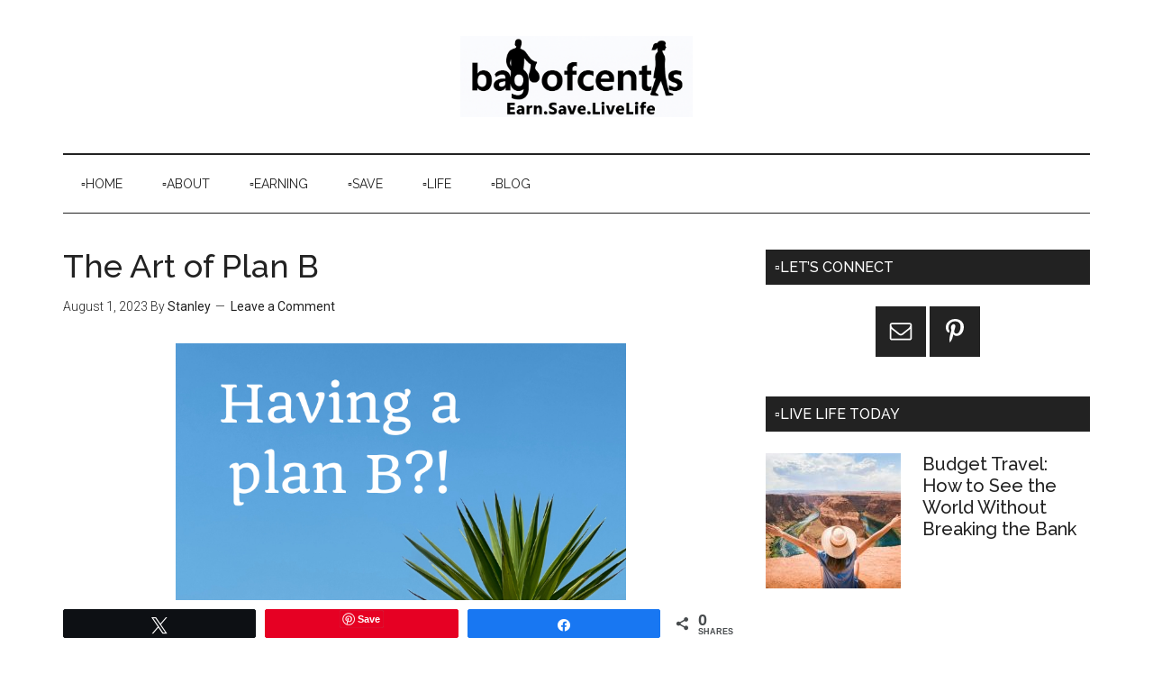

--- FILE ---
content_type: text/html; charset=UTF-8
request_url: https://bagofcents.com/the-art-of-plan-b/
body_size: 18088
content:
<!DOCTYPE html>
<html lang="en-US">
<head >
<meta charset="UTF-8" />
<meta name="viewport" content="width=device-width, initial-scale=1" />
<meta name='robots' content='index, follow, max-image-preview:large, max-snippet:-1, max-video-preview:-1' />
	<style>img:is([sizes="auto" i], [sizes^="auto," i]) { contain-intrinsic-size: 3000px 1500px }</style>
	
            <script data-no-defer="1" data-ezscrex="false" data-cfasync="false" data-pagespeed-no-defer data-cookieconsent="ignore">
                var ctPublicFunctions = {"_ajax_nonce":"2550082b57","_rest_nonce":"e2d0f54500","_ajax_url":"\/wp-admin\/admin-ajax.php","_rest_url":"https:\/\/bagofcents.com\/wp-json\/","data__cookies_type":"none","data__ajax_type":"rest","data__bot_detector_enabled":"1","data__frontend_data_log_enabled":1,"cookiePrefix":"","wprocket_detected":false,"host_url":"bagofcents.com","text__ee_click_to_select":"Click to select the whole data","text__ee_original_email":"The complete one is","text__ee_got_it":"Got it","text__ee_blocked":"Blocked","text__ee_cannot_connect":"Cannot connect","text__ee_cannot_decode":"Can not decode email. Unknown reason","text__ee_email_decoder":"CleanTalk email decoder","text__ee_wait_for_decoding":"The magic is on the way!","text__ee_decoding_process":"Please wait a few seconds while we decode the contact data."}
            </script>
        
            <script data-no-defer="1" data-ezscrex="false" data-cfasync="false" data-pagespeed-no-defer data-cookieconsent="ignore">
                var ctPublic = {"_ajax_nonce":"2550082b57","settings__forms__check_internal":"0","settings__forms__check_external":"0","settings__forms__force_protection":"0","settings__forms__search_test":"1","settings__forms__wc_add_to_cart":"0","settings__data__bot_detector_enabled":"1","settings__sfw__anti_crawler":0,"blog_home":"https:\/\/bagofcents.com\/","pixel__setting":"3","pixel__enabled":true,"pixel__url":null,"data__email_check_before_post":"1","data__email_check_exist_post":"1","data__cookies_type":"none","data__key_is_ok":true,"data__visible_fields_required":true,"wl_brandname":"Anti-Spam by CleanTalk","wl_brandname_short":"CleanTalk","ct_checkjs_key":"d80f654eaee176478e25a062c7eedb338cbe56f33dd29a2fb6a924ba7ff2c116","emailEncoderPassKey":"bb658501fc61b9b366986fb357630c6f","bot_detector_forms_excluded":"W10=","advancedCacheExists":false,"varnishCacheExists":false,"wc_ajax_add_to_cart":false}
            </script>
        
<!-- Social Warfare v4.5.6 https://warfareplugins.com - BEGINNING OF OUTPUT -->
<style>
	@font-face {
		font-family: "sw-icon-font";
		src:url("https://bagofcents.com/wp-content/plugins/social-warfare/assets/fonts/sw-icon-font.eot?ver=4.5.6");
		src:url("https://bagofcents.com/wp-content/plugins/social-warfare/assets/fonts/sw-icon-font.eot?ver=4.5.6#iefix") format("embedded-opentype"),
		url("https://bagofcents.com/wp-content/plugins/social-warfare/assets/fonts/sw-icon-font.woff?ver=4.5.6") format("woff"),
		url("https://bagofcents.com/wp-content/plugins/social-warfare/assets/fonts/sw-icon-font.ttf?ver=4.5.6") format("truetype"),
		url("https://bagofcents.com/wp-content/plugins/social-warfare/assets/fonts/sw-icon-font.svg?ver=4.5.6#1445203416") format("svg");
		font-weight: normal;
		font-style: normal;
		font-display:block;
	}
</style>
<!-- Social Warfare v4.5.6 https://warfareplugins.com - END OF OUTPUT -->


	<!-- This site is optimized with the Yoast SEO plugin v26.5 - https://yoast.com/wordpress/plugins/seo/ -->
	<title>The Art of Plan B | Bagofcent$</title>
	<link rel="canonical" href="https://bagofcents.com/the-art-of-plan-b/" />
	<meta property="og:locale" content="en_US" />
	<meta property="og:type" content="article" />
	<meta property="og:title" content="The Art of Plan B | Bagofcent$" />
	<meta property="og:description" content="&nbsp; Life can be unpredictable; taking unexpected turns, spins around and even somersaulting into cartwheels when we least expect it. But don&#8217;t fret! There&#8217;s an unlikely yet powerful hero in the form of Contingency Plan to help steer us through these trials and tribulations. Why Contingency Plans?   Imagine this: on an idyllic Sunday drive, [&hellip;]" />
	<meta property="og:url" content="https://bagofcents.com/the-art-of-plan-b/" />
	<meta property="og:site_name" content="Bagofcent$" />
	<meta property="article:published_time" content="2023-08-01T16:07:08+00:00" />
	<meta property="article:modified_time" content="2023-08-01T16:07:46+00:00" />
	<meta property="og:image" content="https://bagofcents.com/wp-content/uploads/2023/08/inner-scaled.jpg" />
	<meta property="og:image:width" content="2560" />
	<meta property="og:image:height" content="1707" />
	<meta property="og:image:type" content="image/jpeg" />
	<meta name="author" content="Stanley" />
	<meta name="twitter:card" content="summary_large_image" />
	<meta name="twitter:label1" content="Written by" />
	<meta name="twitter:data1" content="Stanley" />
	<meta name="twitter:label2" content="Est. reading time" />
	<meta name="twitter:data2" content="5 minutes" />
	<script type="application/ld+json" class="yoast-schema-graph">{"@context":"https://schema.org","@graph":[{"@type":"Article","@id":"https://bagofcents.com/the-art-of-plan-b/#article","isPartOf":{"@id":"https://bagofcents.com/the-art-of-plan-b/"},"author":{"name":"Stanley","@id":"https://bagofcents.com/#/schema/person/1de814f625038ded32c1a72f81b575e4"},"headline":"The Art of Plan B","datePublished":"2023-08-01T16:07:08+00:00","dateModified":"2023-08-01T16:07:46+00:00","mainEntityOfPage":{"@id":"https://bagofcents.com/the-art-of-plan-b/"},"wordCount":582,"commentCount":0,"publisher":{"@id":"https://bagofcents.com/#organization"},"image":{"@id":"https://bagofcents.com/the-art-of-plan-b/#primaryimage"},"thumbnailUrl":"https://bagofcents.com/wp-content/uploads/2023/08/inner-scaled.jpg","articleSection":["Time to Save"],"inLanguage":"en-US","potentialAction":[{"@type":"CommentAction","name":"Comment","target":["https://bagofcents.com/the-art-of-plan-b/#respond"]}]},{"@type":"WebPage","@id":"https://bagofcents.com/the-art-of-plan-b/","url":"https://bagofcents.com/the-art-of-plan-b/","name":"The Art of Plan B | Bagofcent$","isPartOf":{"@id":"https://bagofcents.com/#website"},"primaryImageOfPage":{"@id":"https://bagofcents.com/the-art-of-plan-b/#primaryimage"},"image":{"@id":"https://bagofcents.com/the-art-of-plan-b/#primaryimage"},"thumbnailUrl":"https://bagofcents.com/wp-content/uploads/2023/08/inner-scaled.jpg","datePublished":"2023-08-01T16:07:08+00:00","dateModified":"2023-08-01T16:07:46+00:00","breadcrumb":{"@id":"https://bagofcents.com/the-art-of-plan-b/#breadcrumb"},"inLanguage":"en-US","potentialAction":[{"@type":"ReadAction","target":["https://bagofcents.com/the-art-of-plan-b/"]}]},{"@type":"ImageObject","inLanguage":"en-US","@id":"https://bagofcents.com/the-art-of-plan-b/#primaryimage","url":"https://bagofcents.com/wp-content/uploads/2023/08/inner-scaled.jpg","contentUrl":"https://bagofcents.com/wp-content/uploads/2023/08/inner-scaled.jpg","width":2560,"height":1707},{"@type":"BreadcrumbList","@id":"https://bagofcents.com/the-art-of-plan-b/#breadcrumb","itemListElement":[{"@type":"ListItem","position":1,"name":"Home","item":"https://bagofcents.com/"},{"@type":"ListItem","position":2,"name":"The Art of Plan B"}]},{"@type":"WebSite","@id":"https://bagofcents.com/#website","url":"https://bagofcents.com/","name":"Bagofcent$","description":"Earn, Save, Live Life.","publisher":{"@id":"https://bagofcents.com/#organization"},"potentialAction":[{"@type":"SearchAction","target":{"@type":"EntryPoint","urlTemplate":"https://bagofcents.com/?s={search_term_string}"},"query-input":{"@type":"PropertyValueSpecification","valueRequired":true,"valueName":"search_term_string"}}],"inLanguage":"en-US"},{"@type":"Organization","@id":"https://bagofcents.com/#organization","name":"Bagofcents","url":"https://bagofcents.com/","logo":{"@type":"ImageObject","inLanguage":"en-US","@id":"https://bagofcents.com/#/schema/logo/image/","url":"https://bagofcents.com/wp-content/uploads/2018/09/weblogobagofcents.png","contentUrl":"https://bagofcents.com/wp-content/uploads/2018/09/weblogobagofcents.png","width":500,"height":500,"caption":"Bagofcents"},"image":{"@id":"https://bagofcents.com/#/schema/logo/image/"},"sameAs":["http://instagram.com/bagofcents","http://pinterest.ca/bagofcents"]},{"@type":"Person","@id":"https://bagofcents.com/#/schema/person/1de814f625038ded32c1a72f81b575e4","name":"Stanley","image":{"@type":"ImageObject","inLanguage":"en-US","@id":"https://bagofcents.com/#/schema/person/image/","url":"https://secure.gravatar.com/avatar/6bf9bd2d36baac077f56b8a3ad2fd75d147040531bbf7bedbd79ad5f42782239?s=96&d=mm&r=g","contentUrl":"https://secure.gravatar.com/avatar/6bf9bd2d36baac077f56b8a3ad2fd75d147040531bbf7bedbd79ad5f42782239?s=96&d=mm&r=g","caption":"Stanley"},"url":"https://bagofcents.com/author/stanley/"}]}</script>
	<!-- / Yoast SEO plugin. -->


<link rel='dns-prefetch' href='//fd.cleantalk.org' />
<link rel='dns-prefetch' href='//fonts.googleapis.com' />
<link rel="alternate" type="application/rss+xml" title="Bagofcent$ &raquo; Feed" href="https://bagofcents.com/feed/" />
<link rel="alternate" type="application/rss+xml" title="Bagofcent$ &raquo; Comments Feed" href="https://bagofcents.com/comments/feed/" />
<link rel="alternate" type="application/rss+xml" title="Bagofcent$ &raquo; The Art of Plan B Comments Feed" href="https://bagofcents.com/the-art-of-plan-b/feed/" />
		<!-- This site uses the Google Analytics by MonsterInsights plugin v9.10.1 - Using Analytics tracking - https://www.monsterinsights.com/ -->
							<script src="//www.googletagmanager.com/gtag/js?id=G-1ZCN8MLYJ0"  data-cfasync="false" data-wpfc-render="false" type="text/javascript" async></script>
			<script data-cfasync="false" data-wpfc-render="false" type="text/javascript">
				var mi_version = '9.10.1';
				var mi_track_user = true;
				var mi_no_track_reason = '';
								var MonsterInsightsDefaultLocations = {"page_location":"https:\/\/bagofcents.com\/the-art-of-plan-b\/?utm_campaign=the-art-of-plan-b&utm_medium=rss&utm_source=rss"};
								if ( typeof MonsterInsightsPrivacyGuardFilter === 'function' ) {
					var MonsterInsightsLocations = (typeof MonsterInsightsExcludeQuery === 'object') ? MonsterInsightsPrivacyGuardFilter( MonsterInsightsExcludeQuery ) : MonsterInsightsPrivacyGuardFilter( MonsterInsightsDefaultLocations );
				} else {
					var MonsterInsightsLocations = (typeof MonsterInsightsExcludeQuery === 'object') ? MonsterInsightsExcludeQuery : MonsterInsightsDefaultLocations;
				}

								var disableStrs = [
										'ga-disable-G-1ZCN8MLYJ0',
									];

				/* Function to detect opted out users */
				function __gtagTrackerIsOptedOut() {
					for (var index = 0; index < disableStrs.length; index++) {
						if (document.cookie.indexOf(disableStrs[index] + '=true') > -1) {
							return true;
						}
					}

					return false;
				}

				/* Disable tracking if the opt-out cookie exists. */
				if (__gtagTrackerIsOptedOut()) {
					for (var index = 0; index < disableStrs.length; index++) {
						window[disableStrs[index]] = true;
					}
				}

				/* Opt-out function */
				function __gtagTrackerOptout() {
					for (var index = 0; index < disableStrs.length; index++) {
						document.cookie = disableStrs[index] + '=true; expires=Thu, 31 Dec 2099 23:59:59 UTC; path=/';
						window[disableStrs[index]] = true;
					}
				}

				if ('undefined' === typeof gaOptout) {
					function gaOptout() {
						__gtagTrackerOptout();
					}
				}
								window.dataLayer = window.dataLayer || [];

				window.MonsterInsightsDualTracker = {
					helpers: {},
					trackers: {},
				};
				if (mi_track_user) {
					function __gtagDataLayer() {
						dataLayer.push(arguments);
					}

					function __gtagTracker(type, name, parameters) {
						if (!parameters) {
							parameters = {};
						}

						if (parameters.send_to) {
							__gtagDataLayer.apply(null, arguments);
							return;
						}

						if (type === 'event') {
														parameters.send_to = monsterinsights_frontend.v4_id;
							var hookName = name;
							if (typeof parameters['event_category'] !== 'undefined') {
								hookName = parameters['event_category'] + ':' + name;
							}

							if (typeof MonsterInsightsDualTracker.trackers[hookName] !== 'undefined') {
								MonsterInsightsDualTracker.trackers[hookName](parameters);
							} else {
								__gtagDataLayer('event', name, parameters);
							}
							
						} else {
							__gtagDataLayer.apply(null, arguments);
						}
					}

					__gtagTracker('js', new Date());
					__gtagTracker('set', {
						'developer_id.dZGIzZG': true,
											});
					if ( MonsterInsightsLocations.page_location ) {
						__gtagTracker('set', MonsterInsightsLocations);
					}
										__gtagTracker('config', 'G-1ZCN8MLYJ0', {"forceSSL":"true","link_attribution":"true"} );
										window.gtag = __gtagTracker;										(function () {
						/* https://developers.google.com/analytics/devguides/collection/analyticsjs/ */
						/* ga and __gaTracker compatibility shim. */
						var noopfn = function () {
							return null;
						};
						var newtracker = function () {
							return new Tracker();
						};
						var Tracker = function () {
							return null;
						};
						var p = Tracker.prototype;
						p.get = noopfn;
						p.set = noopfn;
						p.send = function () {
							var args = Array.prototype.slice.call(arguments);
							args.unshift('send');
							__gaTracker.apply(null, args);
						};
						var __gaTracker = function () {
							var len = arguments.length;
							if (len === 0) {
								return;
							}
							var f = arguments[len - 1];
							if (typeof f !== 'object' || f === null || typeof f.hitCallback !== 'function') {
								if ('send' === arguments[0]) {
									var hitConverted, hitObject = false, action;
									if ('event' === arguments[1]) {
										if ('undefined' !== typeof arguments[3]) {
											hitObject = {
												'eventAction': arguments[3],
												'eventCategory': arguments[2],
												'eventLabel': arguments[4],
												'value': arguments[5] ? arguments[5] : 1,
											}
										}
									}
									if ('pageview' === arguments[1]) {
										if ('undefined' !== typeof arguments[2]) {
											hitObject = {
												'eventAction': 'page_view',
												'page_path': arguments[2],
											}
										}
									}
									if (typeof arguments[2] === 'object') {
										hitObject = arguments[2];
									}
									if (typeof arguments[5] === 'object') {
										Object.assign(hitObject, arguments[5]);
									}
									if ('undefined' !== typeof arguments[1].hitType) {
										hitObject = arguments[1];
										if ('pageview' === hitObject.hitType) {
											hitObject.eventAction = 'page_view';
										}
									}
									if (hitObject) {
										action = 'timing' === arguments[1].hitType ? 'timing_complete' : hitObject.eventAction;
										hitConverted = mapArgs(hitObject);
										__gtagTracker('event', action, hitConverted);
									}
								}
								return;
							}

							function mapArgs(args) {
								var arg, hit = {};
								var gaMap = {
									'eventCategory': 'event_category',
									'eventAction': 'event_action',
									'eventLabel': 'event_label',
									'eventValue': 'event_value',
									'nonInteraction': 'non_interaction',
									'timingCategory': 'event_category',
									'timingVar': 'name',
									'timingValue': 'value',
									'timingLabel': 'event_label',
									'page': 'page_path',
									'location': 'page_location',
									'title': 'page_title',
									'referrer' : 'page_referrer',
								};
								for (arg in args) {
																		if (!(!args.hasOwnProperty(arg) || !gaMap.hasOwnProperty(arg))) {
										hit[gaMap[arg]] = args[arg];
									} else {
										hit[arg] = args[arg];
									}
								}
								return hit;
							}

							try {
								f.hitCallback();
							} catch (ex) {
							}
						};
						__gaTracker.create = newtracker;
						__gaTracker.getByName = newtracker;
						__gaTracker.getAll = function () {
							return [];
						};
						__gaTracker.remove = noopfn;
						__gaTracker.loaded = true;
						window['__gaTracker'] = __gaTracker;
					})();
									} else {
										console.log("");
					(function () {
						function __gtagTracker() {
							return null;
						}

						window['__gtagTracker'] = __gtagTracker;
						window['gtag'] = __gtagTracker;
					})();
									}
			</script>
							<!-- / Google Analytics by MonsterInsights -->
		<script type="text/javascript">
/* <![CDATA[ */
window._wpemojiSettings = {"baseUrl":"https:\/\/s.w.org\/images\/core\/emoji\/16.0.1\/72x72\/","ext":".png","svgUrl":"https:\/\/s.w.org\/images\/core\/emoji\/16.0.1\/svg\/","svgExt":".svg","source":{"concatemoji":"https:\/\/bagofcents.com\/wp-includes\/js\/wp-emoji-release.min.js?ver=6.8.3"}};
/*! This file is auto-generated */
!function(s,n){var o,i,e;function c(e){try{var t={supportTests:e,timestamp:(new Date).valueOf()};sessionStorage.setItem(o,JSON.stringify(t))}catch(e){}}function p(e,t,n){e.clearRect(0,0,e.canvas.width,e.canvas.height),e.fillText(t,0,0);var t=new Uint32Array(e.getImageData(0,0,e.canvas.width,e.canvas.height).data),a=(e.clearRect(0,0,e.canvas.width,e.canvas.height),e.fillText(n,0,0),new Uint32Array(e.getImageData(0,0,e.canvas.width,e.canvas.height).data));return t.every(function(e,t){return e===a[t]})}function u(e,t){e.clearRect(0,0,e.canvas.width,e.canvas.height),e.fillText(t,0,0);for(var n=e.getImageData(16,16,1,1),a=0;a<n.data.length;a++)if(0!==n.data[a])return!1;return!0}function f(e,t,n,a){switch(t){case"flag":return n(e,"\ud83c\udff3\ufe0f\u200d\u26a7\ufe0f","\ud83c\udff3\ufe0f\u200b\u26a7\ufe0f")?!1:!n(e,"\ud83c\udde8\ud83c\uddf6","\ud83c\udde8\u200b\ud83c\uddf6")&&!n(e,"\ud83c\udff4\udb40\udc67\udb40\udc62\udb40\udc65\udb40\udc6e\udb40\udc67\udb40\udc7f","\ud83c\udff4\u200b\udb40\udc67\u200b\udb40\udc62\u200b\udb40\udc65\u200b\udb40\udc6e\u200b\udb40\udc67\u200b\udb40\udc7f");case"emoji":return!a(e,"\ud83e\udedf")}return!1}function g(e,t,n,a){var r="undefined"!=typeof WorkerGlobalScope&&self instanceof WorkerGlobalScope?new OffscreenCanvas(300,150):s.createElement("canvas"),o=r.getContext("2d",{willReadFrequently:!0}),i=(o.textBaseline="top",o.font="600 32px Arial",{});return e.forEach(function(e){i[e]=t(o,e,n,a)}),i}function t(e){var t=s.createElement("script");t.src=e,t.defer=!0,s.head.appendChild(t)}"undefined"!=typeof Promise&&(o="wpEmojiSettingsSupports",i=["flag","emoji"],n.supports={everything:!0,everythingExceptFlag:!0},e=new Promise(function(e){s.addEventListener("DOMContentLoaded",e,{once:!0})}),new Promise(function(t){var n=function(){try{var e=JSON.parse(sessionStorage.getItem(o));if("object"==typeof e&&"number"==typeof e.timestamp&&(new Date).valueOf()<e.timestamp+604800&&"object"==typeof e.supportTests)return e.supportTests}catch(e){}return null}();if(!n){if("undefined"!=typeof Worker&&"undefined"!=typeof OffscreenCanvas&&"undefined"!=typeof URL&&URL.createObjectURL&&"undefined"!=typeof Blob)try{var e="postMessage("+g.toString()+"("+[JSON.stringify(i),f.toString(),p.toString(),u.toString()].join(",")+"));",a=new Blob([e],{type:"text/javascript"}),r=new Worker(URL.createObjectURL(a),{name:"wpTestEmojiSupports"});return void(r.onmessage=function(e){c(n=e.data),r.terminate(),t(n)})}catch(e){}c(n=g(i,f,p,u))}t(n)}).then(function(e){for(var t in e)n.supports[t]=e[t],n.supports.everything=n.supports.everything&&n.supports[t],"flag"!==t&&(n.supports.everythingExceptFlag=n.supports.everythingExceptFlag&&n.supports[t]);n.supports.everythingExceptFlag=n.supports.everythingExceptFlag&&!n.supports.flag,n.DOMReady=!1,n.readyCallback=function(){n.DOMReady=!0}}).then(function(){return e}).then(function(){var e;n.supports.everything||(n.readyCallback(),(e=n.source||{}).concatemoji?t(e.concatemoji):e.wpemoji&&e.twemoji&&(t(e.twemoji),t(e.wpemoji)))}))}((window,document),window._wpemojiSettings);
/* ]]> */
</script>

<link rel='stylesheet' id='social-warfare-block-css-css' href='https://bagofcents.com/wp-content/plugins/social-warfare/assets/js/post-editor/dist/blocks.style.build.css?ver=6.8.3' type='text/css' media='all' />
<link rel='stylesheet' id='magazine-pro-css' href='https://bagofcents.com/wp-content/themes/magazine-pro/style.css?ver=3.2.4' type='text/css' media='all' />
<style id='magazine-pro-inline-css' type='text/css'>



		a:focus,
		a:hover,
		.entry-content a,
		.entry-title a:focus,
		.entry-title a:hover,
		.genesis-nav-menu a:focus,
		.genesis-nav-menu a:hover,
		.genesis-nav-menu .current-menu-item > a,
		.genesis-nav-menu .sub-menu .current-menu-item > a:focus,
		.genesis-nav-menu .sub-menu .current-menu-item > a:hover,
		.menu-toggle:focus,
		.menu-toggle:hover,
		.sub-menu-toggle:focus,
		.sub-menu-toggle:hover {
			color: #a00000;
		}
		
</style>
<style id='wp-emoji-styles-inline-css' type='text/css'>

	img.wp-smiley, img.emoji {
		display: inline !important;
		border: none !important;
		box-shadow: none !important;
		height: 1em !important;
		width: 1em !important;
		margin: 0 0.07em !important;
		vertical-align: -0.1em !important;
		background: none !important;
		padding: 0 !important;
	}
</style>
<link rel='stylesheet' id='wp-block-library-css' href='https://bagofcents.com/wp-includes/css/dist/block-library/style.min.css?ver=6.8.3' type='text/css' media='all' />
<style id='classic-theme-styles-inline-css' type='text/css'>
/*! This file is auto-generated */
.wp-block-button__link{color:#fff;background-color:#32373c;border-radius:9999px;box-shadow:none;text-decoration:none;padding:calc(.667em + 2px) calc(1.333em + 2px);font-size:1.125em}.wp-block-file__button{background:#32373c;color:#fff;text-decoration:none}
</style>
<style id='global-styles-inline-css' type='text/css'>
:root{--wp--preset--aspect-ratio--square: 1;--wp--preset--aspect-ratio--4-3: 4/3;--wp--preset--aspect-ratio--3-4: 3/4;--wp--preset--aspect-ratio--3-2: 3/2;--wp--preset--aspect-ratio--2-3: 2/3;--wp--preset--aspect-ratio--16-9: 16/9;--wp--preset--aspect-ratio--9-16: 9/16;--wp--preset--color--black: #000000;--wp--preset--color--cyan-bluish-gray: #abb8c3;--wp--preset--color--white: #ffffff;--wp--preset--color--pale-pink: #f78da7;--wp--preset--color--vivid-red: #cf2e2e;--wp--preset--color--luminous-vivid-orange: #ff6900;--wp--preset--color--luminous-vivid-amber: #fcb900;--wp--preset--color--light-green-cyan: #7bdcb5;--wp--preset--color--vivid-green-cyan: #00d084;--wp--preset--color--pale-cyan-blue: #8ed1fc;--wp--preset--color--vivid-cyan-blue: #0693e3;--wp--preset--color--vivid-purple: #9b51e0;--wp--preset--gradient--vivid-cyan-blue-to-vivid-purple: linear-gradient(135deg,rgba(6,147,227,1) 0%,rgb(155,81,224) 100%);--wp--preset--gradient--light-green-cyan-to-vivid-green-cyan: linear-gradient(135deg,rgb(122,220,180) 0%,rgb(0,208,130) 100%);--wp--preset--gradient--luminous-vivid-amber-to-luminous-vivid-orange: linear-gradient(135deg,rgba(252,185,0,1) 0%,rgba(255,105,0,1) 100%);--wp--preset--gradient--luminous-vivid-orange-to-vivid-red: linear-gradient(135deg,rgba(255,105,0,1) 0%,rgb(207,46,46) 100%);--wp--preset--gradient--very-light-gray-to-cyan-bluish-gray: linear-gradient(135deg,rgb(238,238,238) 0%,rgb(169,184,195) 100%);--wp--preset--gradient--cool-to-warm-spectrum: linear-gradient(135deg,rgb(74,234,220) 0%,rgb(151,120,209) 20%,rgb(207,42,186) 40%,rgb(238,44,130) 60%,rgb(251,105,98) 80%,rgb(254,248,76) 100%);--wp--preset--gradient--blush-light-purple: linear-gradient(135deg,rgb(255,206,236) 0%,rgb(152,150,240) 100%);--wp--preset--gradient--blush-bordeaux: linear-gradient(135deg,rgb(254,205,165) 0%,rgb(254,45,45) 50%,rgb(107,0,62) 100%);--wp--preset--gradient--luminous-dusk: linear-gradient(135deg,rgb(255,203,112) 0%,rgb(199,81,192) 50%,rgb(65,88,208) 100%);--wp--preset--gradient--pale-ocean: linear-gradient(135deg,rgb(255,245,203) 0%,rgb(182,227,212) 50%,rgb(51,167,181) 100%);--wp--preset--gradient--electric-grass: linear-gradient(135deg,rgb(202,248,128) 0%,rgb(113,206,126) 100%);--wp--preset--gradient--midnight: linear-gradient(135deg,rgb(2,3,129) 0%,rgb(40,116,252) 100%);--wp--preset--font-size--small: 13px;--wp--preset--font-size--medium: 20px;--wp--preset--font-size--large: 36px;--wp--preset--font-size--x-large: 42px;--wp--preset--spacing--20: 0.44rem;--wp--preset--spacing--30: 0.67rem;--wp--preset--spacing--40: 1rem;--wp--preset--spacing--50: 1.5rem;--wp--preset--spacing--60: 2.25rem;--wp--preset--spacing--70: 3.38rem;--wp--preset--spacing--80: 5.06rem;--wp--preset--shadow--natural: 6px 6px 9px rgba(0, 0, 0, 0.2);--wp--preset--shadow--deep: 12px 12px 50px rgba(0, 0, 0, 0.4);--wp--preset--shadow--sharp: 6px 6px 0px rgba(0, 0, 0, 0.2);--wp--preset--shadow--outlined: 6px 6px 0px -3px rgba(255, 255, 255, 1), 6px 6px rgba(0, 0, 0, 1);--wp--preset--shadow--crisp: 6px 6px 0px rgba(0, 0, 0, 1);}:where(.is-layout-flex){gap: 0.5em;}:where(.is-layout-grid){gap: 0.5em;}body .is-layout-flex{display: flex;}.is-layout-flex{flex-wrap: wrap;align-items: center;}.is-layout-flex > :is(*, div){margin: 0;}body .is-layout-grid{display: grid;}.is-layout-grid > :is(*, div){margin: 0;}:where(.wp-block-columns.is-layout-flex){gap: 2em;}:where(.wp-block-columns.is-layout-grid){gap: 2em;}:where(.wp-block-post-template.is-layout-flex){gap: 1.25em;}:where(.wp-block-post-template.is-layout-grid){gap: 1.25em;}.has-black-color{color: var(--wp--preset--color--black) !important;}.has-cyan-bluish-gray-color{color: var(--wp--preset--color--cyan-bluish-gray) !important;}.has-white-color{color: var(--wp--preset--color--white) !important;}.has-pale-pink-color{color: var(--wp--preset--color--pale-pink) !important;}.has-vivid-red-color{color: var(--wp--preset--color--vivid-red) !important;}.has-luminous-vivid-orange-color{color: var(--wp--preset--color--luminous-vivid-orange) !important;}.has-luminous-vivid-amber-color{color: var(--wp--preset--color--luminous-vivid-amber) !important;}.has-light-green-cyan-color{color: var(--wp--preset--color--light-green-cyan) !important;}.has-vivid-green-cyan-color{color: var(--wp--preset--color--vivid-green-cyan) !important;}.has-pale-cyan-blue-color{color: var(--wp--preset--color--pale-cyan-blue) !important;}.has-vivid-cyan-blue-color{color: var(--wp--preset--color--vivid-cyan-blue) !important;}.has-vivid-purple-color{color: var(--wp--preset--color--vivid-purple) !important;}.has-black-background-color{background-color: var(--wp--preset--color--black) !important;}.has-cyan-bluish-gray-background-color{background-color: var(--wp--preset--color--cyan-bluish-gray) !important;}.has-white-background-color{background-color: var(--wp--preset--color--white) !important;}.has-pale-pink-background-color{background-color: var(--wp--preset--color--pale-pink) !important;}.has-vivid-red-background-color{background-color: var(--wp--preset--color--vivid-red) !important;}.has-luminous-vivid-orange-background-color{background-color: var(--wp--preset--color--luminous-vivid-orange) !important;}.has-luminous-vivid-amber-background-color{background-color: var(--wp--preset--color--luminous-vivid-amber) !important;}.has-light-green-cyan-background-color{background-color: var(--wp--preset--color--light-green-cyan) !important;}.has-vivid-green-cyan-background-color{background-color: var(--wp--preset--color--vivid-green-cyan) !important;}.has-pale-cyan-blue-background-color{background-color: var(--wp--preset--color--pale-cyan-blue) !important;}.has-vivid-cyan-blue-background-color{background-color: var(--wp--preset--color--vivid-cyan-blue) !important;}.has-vivid-purple-background-color{background-color: var(--wp--preset--color--vivid-purple) !important;}.has-black-border-color{border-color: var(--wp--preset--color--black) !important;}.has-cyan-bluish-gray-border-color{border-color: var(--wp--preset--color--cyan-bluish-gray) !important;}.has-white-border-color{border-color: var(--wp--preset--color--white) !important;}.has-pale-pink-border-color{border-color: var(--wp--preset--color--pale-pink) !important;}.has-vivid-red-border-color{border-color: var(--wp--preset--color--vivid-red) !important;}.has-luminous-vivid-orange-border-color{border-color: var(--wp--preset--color--luminous-vivid-orange) !important;}.has-luminous-vivid-amber-border-color{border-color: var(--wp--preset--color--luminous-vivid-amber) !important;}.has-light-green-cyan-border-color{border-color: var(--wp--preset--color--light-green-cyan) !important;}.has-vivid-green-cyan-border-color{border-color: var(--wp--preset--color--vivid-green-cyan) !important;}.has-pale-cyan-blue-border-color{border-color: var(--wp--preset--color--pale-cyan-blue) !important;}.has-vivid-cyan-blue-border-color{border-color: var(--wp--preset--color--vivid-cyan-blue) !important;}.has-vivid-purple-border-color{border-color: var(--wp--preset--color--vivid-purple) !important;}.has-vivid-cyan-blue-to-vivid-purple-gradient-background{background: var(--wp--preset--gradient--vivid-cyan-blue-to-vivid-purple) !important;}.has-light-green-cyan-to-vivid-green-cyan-gradient-background{background: var(--wp--preset--gradient--light-green-cyan-to-vivid-green-cyan) !important;}.has-luminous-vivid-amber-to-luminous-vivid-orange-gradient-background{background: var(--wp--preset--gradient--luminous-vivid-amber-to-luminous-vivid-orange) !important;}.has-luminous-vivid-orange-to-vivid-red-gradient-background{background: var(--wp--preset--gradient--luminous-vivid-orange-to-vivid-red) !important;}.has-very-light-gray-to-cyan-bluish-gray-gradient-background{background: var(--wp--preset--gradient--very-light-gray-to-cyan-bluish-gray) !important;}.has-cool-to-warm-spectrum-gradient-background{background: var(--wp--preset--gradient--cool-to-warm-spectrum) !important;}.has-blush-light-purple-gradient-background{background: var(--wp--preset--gradient--blush-light-purple) !important;}.has-blush-bordeaux-gradient-background{background: var(--wp--preset--gradient--blush-bordeaux) !important;}.has-luminous-dusk-gradient-background{background: var(--wp--preset--gradient--luminous-dusk) !important;}.has-pale-ocean-gradient-background{background: var(--wp--preset--gradient--pale-ocean) !important;}.has-electric-grass-gradient-background{background: var(--wp--preset--gradient--electric-grass) !important;}.has-midnight-gradient-background{background: var(--wp--preset--gradient--midnight) !important;}.has-small-font-size{font-size: var(--wp--preset--font-size--small) !important;}.has-medium-font-size{font-size: var(--wp--preset--font-size--medium) !important;}.has-large-font-size{font-size: var(--wp--preset--font-size--large) !important;}.has-x-large-font-size{font-size: var(--wp--preset--font-size--x-large) !important;}
:where(.wp-block-post-template.is-layout-flex){gap: 1.25em;}:where(.wp-block-post-template.is-layout-grid){gap: 1.25em;}
:where(.wp-block-columns.is-layout-flex){gap: 2em;}:where(.wp-block-columns.is-layout-grid){gap: 2em;}
:root :where(.wp-block-pullquote){font-size: 1.5em;line-height: 1.6;}
</style>
<link rel='stylesheet' id='cleantalk-public-css-css' href='https://bagofcents.com/wp-content/plugins/cleantalk-spam-protect/css/cleantalk-public.min.css?ver=6.69.2_1765426245' type='text/css' media='all' />
<link rel='stylesheet' id='cleantalk-email-decoder-css-css' href='https://bagofcents.com/wp-content/plugins/cleantalk-spam-protect/css/cleantalk-email-decoder.min.css?ver=6.69.2_1765426245' type='text/css' media='all' />
<link rel='stylesheet' id='wpa-css-css' href='https://bagofcents.com/wp-content/plugins/honeypot/includes/css/wpa.css?ver=2.3.04' type='text/css' media='all' />
<link rel='stylesheet' id='jpibfi-style-css' href='https://bagofcents.com/wp-content/plugins/jquery-pin-it-button-for-images/css/client.css?ver=3.0.6' type='text/css' media='all' />
<link rel='stylesheet' id='ai-content-helper-css' href='https://bagofcents.com/wp-content/plugins/ai-co-pilot-for-wp/public/css/ai-content-helper-public.css?ver=1.2.7' type='text/css' media='all' />
<link rel='stylesheet' id='social_warfare-css' href='https://bagofcents.com/wp-content/plugins/social-warfare/assets/css/style.min.css?ver=4.5.6' type='text/css' media='all' />
<link rel='stylesheet' id='dashicons-css' href='https://bagofcents.com/wp-includes/css/dashicons.min.css?ver=6.8.3' type='text/css' media='all' />
<link rel='stylesheet' id='google-fonts-css' href='//fonts.googleapis.com/css?family=Roboto%3A300%2C400%7CRaleway%3A400%2C500%2C900&#038;ver=3.2.4' type='text/css' media='all' />
<link rel='stylesheet' id='simple-social-icons-font-css' href='https://bagofcents.com/wp-content/plugins/simple-social-icons/css/style.css?ver=3.0.2' type='text/css' media='all' />
<script type="text/javascript" src="https://bagofcents.com/wp-content/plugins/google-analytics-for-wordpress/assets/js/frontend-gtag.min.js?ver=9.10.1" id="monsterinsights-frontend-script-js" async="async" data-wp-strategy="async"></script>
<script data-cfasync="false" data-wpfc-render="false" type="text/javascript" id='monsterinsights-frontend-script-js-extra'>/* <![CDATA[ */
var monsterinsights_frontend = {"js_events_tracking":"true","download_extensions":"doc,pdf,ppt,zip,xls,docx,pptx,xlsx","inbound_paths":"[{\"path\":\"\\\/go\\\/\",\"label\":\"affiliate\"},{\"path\":\"\\\/recommend\\\/\",\"label\":\"affiliate\"}]","home_url":"https:\/\/bagofcents.com","hash_tracking":"false","v4_id":"G-1ZCN8MLYJ0"};/* ]]> */
</script>
<script type="text/javascript" src="https://bagofcents.com/wp-content/plugins/cleantalk-spam-protect/js/apbct-public-bundle.min.js?ver=6.69.2_1765426245" id="apbct-public-bundle.min-js-js"></script>
<script type="text/javascript" src="https://fd.cleantalk.org/ct-bot-detector-wrapper.js?ver=6.69.2" id="ct_bot_detector-js" defer="defer" data-wp-strategy="defer"></script>
<script type="text/javascript" src="https://bagofcents.com/wp-includes/js/jquery/jquery.min.js?ver=3.7.1" id="jquery-core-js"></script>
<script type="text/javascript" src="https://bagofcents.com/wp-includes/js/jquery/jquery-migrate.min.js?ver=3.4.1" id="jquery-migrate-js"></script>
<script type="text/javascript" src="https://bagofcents.com/wp-content/plugins/ai-co-pilot-for-wp/public/js/ai-content-helper-public.js?ver=1.2.7" id="ai-content-helper-js"></script>
<script type="text/javascript" src="https://bagofcents.com/wp-content/themes/magazine-pro/js/entry-date.js?ver=1.0.0" id="magazine-entry-date-js"></script>
<link rel="https://api.w.org/" href="https://bagofcents.com/wp-json/" /><link rel="alternate" title="JSON" type="application/json" href="https://bagofcents.com/wp-json/wp/v2/posts/7330" /><link rel="EditURI" type="application/rsd+xml" title="RSD" href="https://bagofcents.com/xmlrpc.php?rsd" />
<meta name="generator" content="WordPress 6.8.3" />
<link rel='shortlink' href='https://bagofcents.com/?p=7330' />
<link rel="alternate" title="oEmbed (JSON)" type="application/json+oembed" href="https://bagofcents.com/wp-json/oembed/1.0/embed?url=https%3A%2F%2Fbagofcents.com%2Fthe-art-of-plan-b%2F" />
<link rel="alternate" title="oEmbed (XML)" type="text/xml+oembed" href="https://bagofcents.com/wp-json/oembed/1.0/embed?url=https%3A%2F%2Fbagofcents.com%2Fthe-art-of-plan-b%2F&#038;format=xml" />
<style type="text/css">
	a.pinit-button.custom span {
		}

	.pinit-hover {
		opacity: 0.8 !important;
		filter: alpha(opacity=80) !important;
	}
	a.pinit-button {
	border-bottom: 0 !important;
	box-shadow: none !important;
	margin-bottom: 0 !important;
}
a.pinit-button::after {
    display: none;
}</style>
		<script type='text/javascript' data-cfasync='false'>var _mmunch = {'front': false, 'page': false, 'post': false, 'category': false, 'author': false, 'search': false, 'attachment': false, 'tag': false};_mmunch['post'] = true; _mmunch['postData'] = {"ID":7330,"post_name":"the-art-of-plan-b","post_title":"The Art of Plan B","post_type":"post","post_author":"3","post_status":"publish"}; _mmunch['postCategories'] = [{"term_id":12,"name":"Time to Save","slug":"time-to-save","term_group":0,"term_taxonomy_id":12,"taxonomy":"category","description":"Invest Money\r\nSave Money","parent":0,"count":157,"filter":"raw","meta":[],"cat_ID":12,"category_count":157,"category_description":"Invest Money\r\nSave Money","cat_name":"Time to Save","category_nicename":"time-to-save","category_parent":0}]; _mmunch['postTags'] = false; _mmunch['postAuthor'] = {"name":"Stanley","ID":3};</script><script data-cfasync="false" src="//a.mailmunch.co/app/v1/site.js" id="mailmunch-script" data-plugin="mailmunch" data-mailmunch-site-id="511546" async></script><!-- Analytics by WP Statistics - https://wp-statistics.com -->
<link rel="pingback" href="https://bagofcents.com/xmlrpc.php" />
<script async src="https://pagead2.googlesyndication.com/pagead/js/adsbygoogle.js?client=ca-pub-1738839123828439"
     crossorigin="anonymous"></script><style type="text/css">.site-title a { background: url(https://bagofcents.com/wp-content/uploads/2025/08/cropped-bs-bagofcents.png) no-repeat !important; }</style>
<link rel="icon" href="https://bagofcents.com/wp-content/uploads/2025/08/cropped-bagofcents_icon_bag_512-32x32.png" sizes="32x32" />
<link rel="icon" href="https://bagofcents.com/wp-content/uploads/2025/08/cropped-bagofcents_icon_bag_512-192x192.png" sizes="192x192" />
<link rel="apple-touch-icon" href="https://bagofcents.com/wp-content/uploads/2025/08/cropped-bagofcents_icon_bag_512-180x180.png" />
<meta name="msapplication-TileImage" content="https://bagofcents.com/wp-content/uploads/2025/08/cropped-bagofcents_icon_bag_512-270x270.png" />
</head>
<body class="wp-singular post-template-default single single-post postid-7330 single-format-standard wp-theme-genesis wp-child-theme-magazine-pro custom-header header-image header-full-width content-sidebar genesis-breadcrumbs-hidden genesis-footer-widgets-hidden"><div class="site-container"><ul class="genesis-skip-link"><li><a href="#genesis-content" class="screen-reader-shortcut"> Skip to main content</a></li><li><a href="#genesis-nav-secondary" class="screen-reader-shortcut"> Skip to secondary menu</a></li><li><a href="#genesis-sidebar-primary" class="screen-reader-shortcut"> Skip to primary sidebar</a></li></ul><header class="site-header"><div class="wrap"><div class="title-area"><p class="site-title"><a href="https://bagofcents.com/">Bagofcent$</a></p><p class="site-description">Earn, Save, Live Life.</p></div></div></header><nav class="nav-secondary" aria-label="Secondary" id="genesis-nav-secondary"><div class="wrap"><ul id="menu-menu1" class="menu genesis-nav-menu menu-secondary js-superfish"><li id="menu-item-31" class="menu-item menu-item-type-custom menu-item-object-custom menu-item-home menu-item-31"><a href="https://bagofcents.com"><span >▫Home</span></a></li>
<li id="menu-item-100" class="menu-item menu-item-type-post_type menu-item-object-page menu-item-100"><a href="https://bagofcents.com/about/"><span >▫About</span></a></li>
<li id="menu-item-560" class="menu-item menu-item-type-taxonomy menu-item-object-category menu-item-560"><a href="https://bagofcents.com/category/earning-and-you/"><span >▫Earning</span></a></li>
<li id="menu-item-562" class="menu-item menu-item-type-taxonomy menu-item-object-category current-post-ancestor current-menu-parent current-post-parent menu-item-562"><a href="https://bagofcents.com/category/time-to-save/"><span >▫Save</span></a></li>
<li id="menu-item-561" class="menu-item menu-item-type-taxonomy menu-item-object-category menu-item-561"><a href="https://bagofcents.com/category/live-life-today/"><span >▫Life</span></a></li>
<li id="menu-item-1242" class="menu-item menu-item-type-custom menu-item-object-custom menu-item-1242"><a href="https://bagofcents.com/how-to-start-a-new-blog/"><span >▫Blog</span></a></li>
</ul></div></nav><div class="site-inner"><div class="content-sidebar-wrap"><main class="content" id="genesis-content"><article class="post-7330 post type-post status-publish format-standard has-post-thumbnail category-time-to-save entry" aria-label="The Art of Plan B"><header class="entry-header"><h1 class="entry-title">The Art of Plan B</h1>
<p class="entry-meta"><time class="entry-time">August 1, 2023</time> By <span class="entry-author"><a href="https://bagofcents.com/author/stanley/" class="entry-author-link" rel="author"><span class="entry-author-name">Stanley</span></a></span> <span class="entry-comments-link"><a href="https://bagofcents.com/the-art-of-plan-b/#respond">Leave a Comment</a></span> </p></header><div class="entry-content"><div class='mailmunch-forms-before-post' style='display: none !important;'></div><input class="jpibfi" type="hidden"><p><img decoding="async" class="aligncenter wp-image-7347" src="https://bagofcents.com/wp-content/uploads/2023/08/planb.png" alt="" width="500" height="750" data-jpibfi-post-excerpt="" data-jpibfi-post-url="https://bagofcents.com/the-art-of-plan-b/" data-jpibfi-post-title="The Art of Plan B" data-jpibfi-src="https://bagofcents.com/wp-content/uploads/2023/08/planb.png" srcset="https://bagofcents.com/wp-content/uploads/2023/08/planb.png 735w, https://bagofcents.com/wp-content/uploads/2023/08/planb-200x300.png 200w" sizes="(max-width: 500px) 100vw, 500px" /></p>
<p><strong><a href="https://bagofcents.com/disclaimers/" target="_blank" rel="204); 85, color: noopener rgb(17, text-decoration: underline; noreferrer" data-saferedirecturl="https://www.google.com/url?hl=en&amp;q=https://el2.convertkit-mail2.com/c/8ku9kgkglki3u2dnw6/3wcphk/aHR0cHM6Ly9tb25leWRvbmVyaWdodC5jb20vZGlzY2xhaW1lci8%3D&amp;source=gmail&amp;ust=1531580915911000&amp;usg=AFQjCNGVrEqkeWky_mKxCHMQPOz6gFfW2w"><img decoding="async" class="CToWUd alignnone" src="https://ci6.googleusercontent.com/proxy/b_rEfjd1Z0xR-fk-wqEPg1PeRaVYlKDYxCva3ledfwyutUuM11-yJIM1FMaSZlGZ-28IS94fzYiXBXWMeUkxkZgUa7UrM_cCZFV1fjcI9fCRpG1ecPGylx8xAVLoBwsaCSsI-djlLShZS9XYng=s0-d-e1-ft#https://convertkit.s3.amazonaws.com/assets/pictures/35691/697188/content_Disclaimer.PNG" alt="" width="373" height="20" data-jpibfi-post-excerpt="" data-jpibfi-post-url="https://bagofcents.com/the-art-of-plan-b/" data-jpibfi-post-title="The Art of Plan B" data-jpibfi-src="https://ci6.googleusercontent.com/proxy/b_rEfjd1Z0xR-fk-wqEPg1PeRaVYlKDYxCva3ledfwyutUuM11-yJIM1FMaSZlGZ-28IS94fzYiXBXWMeUkxkZgUa7UrM_cCZFV1fjcI9fCRpG1ecPGylx8xAVLoBwsaCSsI-djlLShZS9XYng=s0-d-e1-ft#https://convertkit.s3.amazonaws.com/assets/pictures/35691/697188/content_Disclaimer.PNG" ></a></strong></p>
<p>&nbsp;</p>
<p><span style="font-weight: 400;">Life can be unpredictable; taking unexpected turns, spins around and even somersaulting into cartwheels when we least expect it. But don&#8217;t fret! There&#8217;s an unlikely yet powerful hero in the form of Contingency Plan to help steer us through these trials and tribulations.</span></p>
<h2><span style="font-weight: 400;"><strong>Why Contingency Plans?</strong></span></h2>
<h2><span style="font-weight: 400;"><img loading="lazy" decoding="async" class="size-full wp-image-7333 aligncenter" src="https://bagofcents.com/wp-content/uploads/2023/08/car-repairs-scaled.jpg" alt="" width="2560" height="1707" data-jpibfi-post-excerpt="" data-jpibfi-post-url="https://bagofcents.com/the-art-of-plan-b/" data-jpibfi-post-title="The Art of Plan B" data-jpibfi-src="https://bagofcents.com/wp-content/uploads/2023/08/car-repairs-scaled.jpg" srcset="https://bagofcents.com/wp-content/uploads/2023/08/car-repairs-scaled.jpg 2560w, https://bagofcents.com/wp-content/uploads/2023/08/car-repairs-300x200.jpg 300w, https://bagofcents.com/wp-content/uploads/2023/08/car-repairs-1000x667.jpg 1000w, https://bagofcents.com/wp-content/uploads/2023/08/car-repairs-768x512.jpg 768w, https://bagofcents.com/wp-content/uploads/2023/08/car-repairs-1536x1024.jpg 1536w, https://bagofcents.com/wp-content/uploads/2023/08/car-repairs-2048x1365.jpg 2048w" sizes="auto, (max-width: 2560px) 100vw, 2560px" /> </span></h2>
<p><span style="font-weight: 400;">Imagine this: on an idyllic Sunday drive, with birds singing and the sun beaming down&#8230; and suddenly your car won&#8217;t start! In such an emergency situation, having someone like a knight-in-shining armor (or at least an experienced mechanic) to come rescue you can be invaluable; that&#8217;s where the contingency plan becomes your dependable ally; it&#8217;s like having an extra tire in the trunk!</span></p>
<p>&nbsp;</p>
<h2><strong>But I&#8217;m a Spontaneous Person!</strong></h2>
<p><img loading="lazy" decoding="async" class="size-full wp-image-7335 aligncenter" src="https://bagofcents.com/wp-content/uploads/2023/08/life-scaled.jpg" alt="" width="2560" height="1333" data-jpibfi-post-excerpt="" data-jpibfi-post-url="https://bagofcents.com/the-art-of-plan-b/" data-jpibfi-post-title="The Art of Plan B" data-jpibfi-src="https://bagofcents.com/wp-content/uploads/2023/08/life-scaled.jpg" srcset="https://bagofcents.com/wp-content/uploads/2023/08/life-scaled.jpg 2560w, https://bagofcents.com/wp-content/uploads/2023/08/life-300x156.jpg 300w, https://bagofcents.com/wp-content/uploads/2023/08/life-1000x521.jpg 1000w, https://bagofcents.com/wp-content/uploads/2023/08/life-768x400.jpg 768w, https://bagofcents.com/wp-content/uploads/2023/08/life-1536x800.jpg 1536w, https://bagofcents.com/wp-content/uploads/2023/08/life-2048x1067.jpg 2048w" sizes="auto, (max-width: 2560px) 100vw, 2560px" /></p>
<p><span style="font-weight: 400;">You might think, &#8220;I&#8217;m spontaneous! No plans for me!&#8221; But don&#8217;t take this statement too literally; contingency plans don&#8217;t need to curb your zest for life &#8211; they simply help protect it when something unexpected interrupts it &#8211; consider them backup spontaneity!</span></p>
<p>&nbsp;</p>
<h2><strong>Building Blocks of a Contingency Plan</strong></h2>
<p><img loading="lazy" decoding="async" class="size-full wp-image-7337 aligncenter" src="https://bagofcents.com/wp-content/uploads/2023/08/blocks-scaled.jpg" alt="" width="2560" height="1668" data-jpibfi-post-excerpt="" data-jpibfi-post-url="https://bagofcents.com/the-art-of-plan-b/" data-jpibfi-post-title="The Art of Plan B" data-jpibfi-src="https://bagofcents.com/wp-content/uploads/2023/08/blocks-scaled.jpg" srcset="https://bagofcents.com/wp-content/uploads/2023/08/blocks-scaled.jpg 2560w, https://bagofcents.com/wp-content/uploads/2023/08/blocks-300x196.jpg 300w, https://bagofcents.com/wp-content/uploads/2023/08/blocks-1000x652.jpg 1000w, https://bagofcents.com/wp-content/uploads/2023/08/blocks-768x500.jpg 768w, https://bagofcents.com/wp-content/uploads/2023/08/blocks-1536x1001.jpg 1536w, https://bagofcents.com/wp-content/uploads/2023/08/blocks-2048x1335.jpg 2048w" sizes="auto, (max-width: 2560px) 100vw, 2560px" /></p>
<p><span style="font-weight: 400;">Crafting a contingency plan doesn&#8217;t take a PhD in Life-ology &#8211; all it requires is asking yourself &#8220;what would happen if plan A fails?&#8221; and coming up with your next move if that one doesn&#8217;t pan out &#8211; anything from </span><a href="https://www.investopedia.com/personal-finance/how-to-build-emergency-fund/"><span style="font-weight: 400;">creating an emergency fund</span></a><span style="font-weight: 400;"> to carrying an umbrella just in case the rain comes pouring down!</span></p>
<p>&nbsp;</p>
<h2><span style="font-weight: 400;"><strong>The Bliss of a Backup Plan </strong> </span></h2>
<p><img loading="lazy" decoding="async" class="size-full wp-image-7339 aligncenter" src="https://bagofcents.com/wp-content/uploads/2023/08/backup-scaled.jpg" alt="" width="2560" height="1702" data-jpibfi-post-excerpt="" data-jpibfi-post-url="https://bagofcents.com/the-art-of-plan-b/" data-jpibfi-post-title="The Art of Plan B" data-jpibfi-src="https://bagofcents.com/wp-content/uploads/2023/08/backup-scaled.jpg" srcset="https://bagofcents.com/wp-content/uploads/2023/08/backup-scaled.jpg 2560w, https://bagofcents.com/wp-content/uploads/2023/08/backup-300x199.jpg 300w, https://bagofcents.com/wp-content/uploads/2023/08/backup-1000x665.jpg 1000w, https://bagofcents.com/wp-content/uploads/2023/08/backup-768x511.jpg 768w, https://bagofcents.com/wp-content/uploads/2023/08/backup-1536x1021.jpg 1536w, https://bagofcents.com/wp-content/uploads/2023/08/backup-2048x1362.jpg 2048w" sizes="auto, (max-width: 2560px) 100vw, 2560px" /></p>
<p><span style="font-weight: 400;">Contingency plans provide peace of mind, offering assurance there&#8217;s an alternative solution for life&#8217;s unexpected twists and turns. They </span><a href="https://www.littlerocksoiree.com/post/134170/7-ways-to-foster-resilience-in-yourself-and-your-team"><span style="font-weight: 400;">foster resilience</span></a><span style="font-weight: 400;">; making you stronger, wiser and better prepared to withstand whatever challenge life throws your way next.</span></p><div class='mailmunch-forms-in-post-middle' style='display: none !important;'></div>
<p>&nbsp;</p>
<h2><span style="font-weight: 400;"><strong>Embrace Your Inner Contingency Planner</strong></span></h2>
<h2><span style="font-weight: 400;"><img loading="lazy" decoding="async" class="size-full wp-image-7341 aligncenter" src="https://bagofcents.com/wp-content/uploads/2023/08/inner-scaled.jpg" alt="" width="2560" height="1707" data-jpibfi-post-excerpt="" data-jpibfi-post-url="https://bagofcents.com/the-art-of-plan-b/" data-jpibfi-post-title="The Art of Plan B" data-jpibfi-src="https://bagofcents.com/wp-content/uploads/2023/08/inner-scaled.jpg" srcset="https://bagofcents.com/wp-content/uploads/2023/08/inner-scaled.jpg 2560w, https://bagofcents.com/wp-content/uploads/2023/08/inner-300x200.jpg 300w, https://bagofcents.com/wp-content/uploads/2023/08/inner-1000x667.jpg 1000w, https://bagofcents.com/wp-content/uploads/2023/08/inner-768x512.jpg 768w, https://bagofcents.com/wp-content/uploads/2023/08/inner-1536x1024.jpg 1536w, https://bagofcents.com/wp-content/uploads/2023/08/inner-2048x1365.jpg 2048w" sizes="auto, (max-width: 2560px) 100vw, 2560px" /> </span></h2>
<p><span style="font-weight: 400;">Contingency plans are an integral part of being an adult. They allow us to be proactive rather than leave things up to chance &#8211; something intelligent adults do all the time. Don&#8217;t be intimidated by giving yourself this superpower of having what&#8217;s-next answers in your pocket!</span></p>
<p>&nbsp;</p>
<h2><strong>Assembling Your Contingency Crew</strong></h2>
<p><img loading="lazy" decoding="async" class="size-full wp-image-7343 aligncenter" src="https://bagofcents.com/wp-content/uploads/2023/08/crew-scaled.jpg" alt="" width="2560" height="1440" data-jpibfi-post-excerpt="" data-jpibfi-post-url="https://bagofcents.com/the-art-of-plan-b/" data-jpibfi-post-title="The Art of Plan B" data-jpibfi-src="https://bagofcents.com/wp-content/uploads/2023/08/crew-scaled.jpg" srcset="https://bagofcents.com/wp-content/uploads/2023/08/crew-scaled.jpg 2560w, https://bagofcents.com/wp-content/uploads/2023/08/crew-300x169.jpg 300w, https://bagofcents.com/wp-content/uploads/2023/08/crew-1000x563.jpg 1000w, https://bagofcents.com/wp-content/uploads/2023/08/crew-768x432.jpg 768w, https://bagofcents.com/wp-content/uploads/2023/08/crew-1536x864.jpg 1536w, https://bagofcents.com/wp-content/uploads/2023/08/crew-2048x1152.jpg 2048w" sizes="auto, (max-width: 2560px) 100vw, 2560px" /></p>
<p><span style="font-weight: 400;">Contingency plans require input, support, and assistance from others if they are to succeed. Who should join your contingency crew? At minimum, it&#8217;s wise to include an experienced financial advisor for those pesky &#8220;money matters,&#8221; a career mentor in case your job suddenly vanishes unexpectedly, an accommodating friend or neighbor when physically incapable, and an attorney (such as </span><a href="https://jvlawfirmharlingen.com/"><span style="font-weight: 400;">Javier Villarreal Law Firm</span></a><span style="font-weight: 400;"> ) to navigate any potentially complex legal matters. Remember: creating a contingency plan is like building a relay race team: not only must speed be considered but coordination, trust, and endurance too &#8211; so be careful in selecting your crew!</span></p>
<p>&nbsp;</p>
<h2><strong>The Art of Adapting</strong></h2>
<p><img loading="lazy" decoding="async" class="size-full wp-image-7345 aligncenter" src="https://bagofcents.com/wp-content/uploads/2023/08/art-scaled.jpg" alt="" width="2560" height="1706" data-jpibfi-post-excerpt="" data-jpibfi-post-url="https://bagofcents.com/the-art-of-plan-b/" data-jpibfi-post-title="The Art of Plan B" data-jpibfi-src="https://bagofcents.com/wp-content/uploads/2023/08/art-scaled.jpg" srcset="https://bagofcents.com/wp-content/uploads/2023/08/art-scaled.jpg 2560w, https://bagofcents.com/wp-content/uploads/2023/08/art-300x200.jpg 300w, https://bagofcents.com/wp-content/uploads/2023/08/art-1000x667.jpg 1000w, https://bagofcents.com/wp-content/uploads/2023/08/art-768x512.jpg 768w, https://bagofcents.com/wp-content/uploads/2023/08/art-1536x1024.jpg 1536w, https://bagofcents.com/wp-content/uploads/2023/08/art-2048x1365.jpg 2048w" sizes="auto, (max-width: 2560px) 100vw, 2560px" /></p>
<p><span style="font-weight: 400;">Life is more improv than rehearse and contingency plans provide your improv cues for spontaneous </span><a href="https://www.masterclass.com/articles/adapting-to-change"><span style="font-weight: 400;">adaptation</span></a><span style="font-weight: 400;">. They give you freedom not to stick rigidly to a script and allow for adaption when life goes awry; should anything come up that’s out of line, these plans give you confidence to respond without panic by saying, “I can work with that!”</span></p>
<p><span style="font-weight: 400;">Next time life throws you an unexpected curveball, take a deep breath and pull out your contingency plan &#8211; remember it&#8217;s not about anticipating every possible scenario but being ready for anything that might arise &#8211; like boy scouts say, it pays to “Be Prepared!”. Perhaps your version could include more specific steps: “Be Prepared… with a Contingency Plan!”</span></p>
<p>&nbsp;</p>
<p><img decoding="async" class="aligncenter wp-image-7347" src="https://bagofcents.com/wp-content/uploads/2023/08/planb.png" alt="" width="500" height="750" data-jpibfi-post-excerpt="" data-jpibfi-post-url="https://bagofcents.com/the-art-of-plan-b/" data-jpibfi-post-title="The Art of Plan B" data-jpibfi-src="https://bagofcents.com/wp-content/uploads/2023/08/planb.png" srcset="https://bagofcents.com/wp-content/uploads/2023/08/planb.png 735w, https://bagofcents.com/wp-content/uploads/2023/08/planb-200x300.png 200w" sizes="(max-width: 500px) 100vw, 500px" /></p>
<p>Stanley</p>
<p><strong><em>Popular posts on Bag of Cents:</em></strong></p>
<ul>
<li><strong><em><a href="https://bagofcents.com/passive-income-secret/">Having a Passive Income, is it possible?</a></em></strong></li>
<li><strong><em><a href="https://bagofcents.com/frugal-vs-money/">Frugal vs Money</a></em></strong></li>
<li><strong><em><a href="https://bagofcents.com/6-ways-to-simplify-your-life/">Simplify your Life Today = Minimalist</a></em></strong></li>
<li><a href="https://bagofcents.com/envelop-system-more-money/"><strong><em>The Envelop System to help you save</em></strong></a></li>
</ul>
</p><div class='mailmunch-forms-after-post' style='display: none !important;'></div><div class="swp_social_panel swp_horizontal_panel swp_flat_fresh  swp_default_full_color swp_individual_full_color swp_other_full_color scale-100  scale-" data-min-width="1100" data-float-color="#ffffff" data-float="bottom" data-float-mobile="bottom" data-transition="slide" data-post-id="7330" ><div class="nc_tweetContainer swp_share_button swp_twitter" data-network="twitter"><a class="nc_tweet swp_share_link" rel="nofollow noreferrer noopener" target="_blank" href="https://twitter.com/intent/tweet?text=The+Art+of+Plan+B&url=https%3A%2F%2Fbagofcents.com%2Fthe-art-of-plan-b%2F" data-link="https://twitter.com/intent/tweet?text=The+Art+of+Plan+B&url=https%3A%2F%2Fbagofcents.com%2Fthe-art-of-plan-b%2F"><span class="swp_count swp_hide"><span class="iconFiller"><span class="spaceManWilly"><i class="sw swp_twitter_icon"></i><span class="swp_share">Tweet</span></span></span></span></a></div><div class="nc_tweetContainer swp_share_button swp_pinterest" data-network="pinterest"><a rel="nofollow noreferrer noopener" class="nc_tweet swp_share_link noPop" href="https://pinterest.com/pin/create/button/?url=https%3A%2F%2Fbagofcents.com%2Fthe-art-of-plan-b%2F" onClick="event.preventDefault(); 
							var e=document.createElement('script');
							e.setAttribute('type','text/javascript');
							e.setAttribute('charset','UTF-8');
							e.setAttribute('src','//assets.pinterest.com/js/pinmarklet.js?r='+Math.random()*99999999);
							document.body.appendChild(e);
						" ><span class="swp_count swp_hide"><span class="iconFiller"><span class="spaceManWilly"><i class="sw swp_pinterest_icon"></i><span class="swp_share">Pin</span></span></span></span></a></div><div class="nc_tweetContainer swp_share_button swp_facebook" data-network="facebook"><a class="nc_tweet swp_share_link" rel="nofollow noreferrer noopener" target="_blank" href="https://www.facebook.com/share.php?u=https%3A%2F%2Fbagofcents.com%2Fthe-art-of-plan-b%2F" data-link="https://www.facebook.com/share.php?u=https%3A%2F%2Fbagofcents.com%2Fthe-art-of-plan-b%2F"><span class="swp_count swp_hide"><span class="iconFiller"><span class="spaceManWilly"><i class="sw swp_facebook_icon"></i><span class="swp_share">Share</span></span></span></span></a></div><div class="nc_tweetContainer swp_share_button total_shares total_sharesalt" ><span class="swp_count ">0 <span class="swp_label">Shares</span></span></div></div><div class="swp-content-locator"></div><!--<rdf:RDF xmlns:rdf="http://www.w3.org/1999/02/22-rdf-syntax-ns#"
			xmlns:dc="http://purl.org/dc/elements/1.1/"
			xmlns:trackback="http://madskills.com/public/xml/rss/module/trackback/">
		<rdf:Description rdf:about="https://bagofcents.com/the-art-of-plan-b/"
    dc:identifier="https://bagofcents.com/the-art-of-plan-b/"
    dc:title="The Art of Plan B"
    trackback:ping="https://bagofcents.com/the-art-of-plan-b/trackback/" />
</rdf:RDF>-->
</div><footer class="entry-footer"><p class="entry-meta"><span class="entry-categories">Filed Under: <a href="https://bagofcents.com/category/time-to-save/" rel="category tag">Time to Save</a></span> </p></footer></article><h2 class="screen-reader-text">Reader Interactions</h2>	<div id="respond" class="comment-respond">
		<h3 id="reply-title" class="comment-reply-title">Leave a Reply <small><a rel="nofollow" id="cancel-comment-reply-link" href="/the-art-of-plan-b/?utm_campaign=the-art-of-plan-b&#038;utm_medium=rss&#038;utm_source=rss#respond" style="display:none;">Cancel reply</a></small></h3><form action="https://bagofcents.com/wp-comments-post.php" method="post" id="commentform" class="comment-form"><p class="comment-notes"><span id="email-notes">Your email address will not be published.</span> <span class="required-field-message">Required fields are marked <span class="required">*</span></span></p><p class="comment-form-comment"><label for="comment">Comment <span class="required">*</span></label> <textarea id="comment" name="comment" cols="45" rows="8" maxlength="65525" required></textarea></p><p class="comment-form-author"><label for="author">Name <span class="required">*</span></label> <input id="author" name="author" type="text" value="" size="30" maxlength="245" autocomplete="name" required /></p>
<p class="comment-form-email"><label for="email">Email <span class="required">*</span></label> <input id="email" name="email" type="email" value="" size="30" maxlength="100" aria-describedby="email-notes" autocomplete="email" required /></p>
<p class="comment-form-url"><label for="url">Website</label> <input id="url" name="url" type="url" value="" size="30" maxlength="200" autocomplete="url" /></p>
<p class="form-submit"><input name="submit" type="submit" id="submit" class="submit" value="Post Comment" /> <input type='hidden' name='comment_post_ID' value='7330' id='comment_post_ID' />
<input type='hidden' name='comment_parent' id='comment_parent' value='0' />
</p><input type="hidden" id="ct_checkjs_bca82e41ee7b0833588399b1fcd177c7" name="ct_checkjs" value="0" /><script>setTimeout(function(){var ct_input_name = "ct_checkjs_bca82e41ee7b0833588399b1fcd177c7";if (document.getElementById(ct_input_name) !== null) {var ct_input_value = document.getElementById(ct_input_name).value;document.getElementById(ct_input_name).value = document.getElementById(ct_input_name).value.replace(ct_input_value, 'd80f654eaee176478e25a062c7eedb338cbe56f33dd29a2fb6a924ba7ff2c116');}}, 1000);</script></form>	</div><!-- #respond -->
	</main><aside class="sidebar sidebar-primary widget-area" role="complementary" aria-label="Primary Sidebar" id="genesis-sidebar-primary"><h2 class="genesis-sidebar-title screen-reader-text">Primary Sidebar</h2><section id="simple-social-icons-10" class="widget simple-social-icons"><div class="widget-wrap"><h3 class="widgettitle widget-title">▫Let&#8217;s connect</h3>
<ul class="aligncenter"><li class="ssi-email"><a href="mailto:%20info@bagofcents.com" ><svg role="img" class="social-email" aria-labelledby="social-email-10"><title id="social-email-10">Email</title><use xlink:href="https://bagofcents.com/wp-content/plugins/simple-social-icons/symbol-defs.svg#social-email"></use></svg></a></li><li class="ssi-pinterest"><a href="https://pinterest.com/bagofcents" ><svg role="img" class="social-pinterest" aria-labelledby="social-pinterest-10"><title id="social-pinterest-10">Pinterest</title><use xlink:href="https://bagofcents.com/wp-content/plugins/simple-social-icons/symbol-defs.svg#social-pinterest"></use></svg></a></li></ul></div></section>
<section id="featured-post-23" class="widget featured-content featuredpost"><div class="widget-wrap"><h3 class="widgettitle widget-title">▫Live Life Today</h3>
<article class="post-7842 post type-post status-publish format-standard has-post-thumbnail category-live-life-today entry" aria-label="Budget Travel: How to See the World Without Breaking the Bank"><a href="https://bagofcents.com/budget-travel-how-to-see-the-world-without-breaking-the-bank/" class="alignleft" aria-hidden="true" tabindex="-1"><img width="150" height="150" src="https://bagofcents.com/wp-content/uploads/2025/08/destination-150x150.jpg" class="entry-image attachment-post" alt="" decoding="async" loading="lazy" srcset="https://bagofcents.com/wp-content/uploads/2025/08/destination-150x150.jpg 150w, https://bagofcents.com/wp-content/uploads/2025/08/destination-100x100.jpg 100w" sizes="auto, (max-width: 150px) 100vw, 150px" /></a><header class="entry-header"><h4 class="entry-title"><a href="https://bagofcents.com/budget-travel-how-to-see-the-world-without-breaking-the-bank/">Budget Travel: How to See the World Without Breaking the Bank</a></h4></header></article><article class="post-7794 post type-post status-publish format-standard has-post-thumbnail category-live-life-today entry" aria-label="Selling Your Business"><a href="https://bagofcents.com/selling-your-business/" class="alignleft" aria-hidden="true" tabindex="-1"><img width="150" height="150" src="https://bagofcents.com/wp-content/uploads/2024/06/selling-150x150.jpg" class="entry-image attachment-post" alt="" decoding="async" loading="lazy" srcset="https://bagofcents.com/wp-content/uploads/2024/06/selling-150x150.jpg 150w, https://bagofcents.com/wp-content/uploads/2024/06/selling-100x100.jpg 100w" sizes="auto, (max-width: 150px) 100vw, 150px" /></a><header class="entry-header"><h4 class="entry-title"><a href="https://bagofcents.com/selling-your-business/">Selling Your Business</a></h4></header></article><article class="post-7767 post type-post status-publish format-standard has-post-thumbnail category-live-life-today entry" aria-label="Business Office Away From Home"><a href="https://bagofcents.com/business-office-away-from-home/" class="alignleft" aria-hidden="true" tabindex="-1"><img width="150" height="150" src="https://bagofcents.com/wp-content/uploads/2024/06/business-office-150x150.jpg" class="entry-image attachment-post" alt="" decoding="async" loading="lazy" srcset="https://bagofcents.com/wp-content/uploads/2024/06/business-office-150x150.jpg 150w, https://bagofcents.com/wp-content/uploads/2024/06/business-office-100x100.jpg 100w" sizes="auto, (max-width: 150px) 100vw, 150px" /></a><header class="entry-header"><h4 class="entry-title"><a href="https://bagofcents.com/business-office-away-from-home/">Business Office Away From Home</a></h4></header></article><article class="post-7755 post type-post status-publish format-standard category-live-life-today entry has-post-thumbnail" aria-label="The Art of Letting Go"><a href="https://bagofcents.com/the-art-of-letting-go/" class="alignleft" aria-hidden="true" tabindex="-1"><img width="150" height="150" src="https://bagofcents.com/wp-content/uploads/2024/05/number-150x150.jpg" class="entry-image attachment-post" alt="" decoding="async" loading="lazy" srcset="https://bagofcents.com/wp-content/uploads/2024/05/number-150x150.jpg 150w, https://bagofcents.com/wp-content/uploads/2024/05/number-100x100.jpg 100w" sizes="auto, (max-width: 150px) 100vw, 150px" /></a><header class="entry-header"><h4 class="entry-title"><a href="https://bagofcents.com/the-art-of-letting-go/">The Art of Letting Go</a></h4></header></article><article class="post-7653 post type-post status-publish format-standard has-post-thumbnail category-live-life-today entry" aria-label="Time to Follow your Dreams"><a href="https://bagofcents.com/time-to-follow-your-dreams/" class="alignleft" aria-hidden="true" tabindex="-1"><img width="150" height="150" src="https://bagofcents.com/wp-content/uploads/2024/02/dream-150x150.jpeg" class="entry-image attachment-post" alt="" decoding="async" loading="lazy" srcset="https://bagofcents.com/wp-content/uploads/2024/02/dream-150x150.jpeg 150w, https://bagofcents.com/wp-content/uploads/2024/02/dream-100x100.jpeg 100w" sizes="auto, (max-width: 150px) 100vw, 150px" /></a><header class="entry-header"><h4 class="entry-title"><a href="https://bagofcents.com/time-to-follow-your-dreams/">Time to Follow your Dreams</a></h4></header></article></div></section>
<section id="custom_html-8" class="widget_text widget widget_custom_html"><div class="widget_text widget-wrap"><h3 class="widgettitle widget-title">▫Pinterest</h3>
<div class="textwidget custom-html-widget"><a data-pin-do="embedUser" data-pin-board-width="400" data-pin-scale-height="240" data-pin-scale-width="80" href="https://www.pinterest.ca/bagofcents/"></a></div></div></section>
</aside></div></div><footer class="site-footer"><div class="wrap"><p>Copyright © 2018 <a href="https://bagofcents.com">Bagofcent$</a> 
· <a href="https://bagofcents.com/disclaimers/">Disclaimers/ Earning Disclaimers</a>
 · <a href="https://bagofcents.com/privacy-policy/">Privacy Policy</a> 
· <a href="https://bagofcents.com/terms/">Terms of use</a> 
</p>
 </div></div></footer></div><script type="speculationrules">
{"prefetch":[{"source":"document","where":{"and":[{"href_matches":"\/*"},{"not":{"href_matches":["\/wp-*.php","\/wp-admin\/*","\/wp-content\/uploads\/*","\/wp-content\/*","\/wp-content\/plugins\/*","\/wp-content\/themes\/magazine-pro\/*","\/wp-content\/themes\/genesis\/*","\/*\\?(.+)"]}},{"not":{"selector_matches":"a[rel~=\"nofollow\"]"}},{"not":{"selector_matches":".no-prefetch, .no-prefetch a"}}]},"eagerness":"conservative"}]}
</script>
<script async defer src="//assets.pinterest.com/js/pinit.js"></script>


<style type="text/css" media="screen">#simple-social-icons-10 ul li a, #simple-social-icons-10 ul li a:hover, #simple-social-icons-10 ul li a:focus { background-color: #232323 !important; border-radius: 0px; color: #ffffff !important; border: 0px #ffffff solid !important; font-size: 28px; padding: 14px; }  #simple-social-icons-10 ul li a:hover, #simple-social-icons-10 ul li a:focus { background-color: #222222 !important; border-color: #ffffff !important; color: #ffffff !important; }  #simple-social-icons-10 ul li a:focus { outline: 1px dotted #222222 !important; }</style><script type="text/javascript" src="https://bagofcents.com/wp-content/plugins/honeypot/includes/js/wpa.js?ver=2.3.04" id="wpascript-js"></script>
<script type="text/javascript" id="wpascript-js-after">
/* <![CDATA[ */
wpa_field_info = {"wpa_field_name":"krjdoy6471","wpa_field_value":868556,"wpa_add_test":"no"}
/* ]]> */
</script>
<script type="text/javascript" id="jpibfi-script-js-extra">
/* <![CDATA[ */
var jpibfi_options = {"hover":{"siteTitle":"Bagofcent$","image_selector":".jpibfi_container img","disabled_classes":"wp-smiley;nopin","enabled_classes":"","min_image_height":0,"min_image_height_small":0,"min_image_width":0,"min_image_width_small":0,"show_on":"[front],[home],[single],[page],[archive],[search],[category]","disable_on":"","show_button":"hover","button_margin_bottom":20,"button_margin_top":20,"button_margin_left":20,"button_margin_right":20,"button_position":"top-left","description_option":["img_title","img_alt","post_title"],"transparency_value":0.2,"pin_image":"default","pin_image_button":"square","pin_image_icon":"circle","pin_image_size":"normal","custom_image_url":"","scale_pin_image":false,"pin_linked_url":true,"pinImageHeight":54,"pinImageWidth":54,"scroll_selector":"","support_srcset":false}};
/* ]]> */
</script>
<script type="text/javascript" src="https://bagofcents.com/wp-content/plugins/jquery-pin-it-button-for-images/js/jpibfi.client.js?ver=3.0.6" id="jpibfi-script-js"></script>
<script type="text/javascript" id="social_warfare_script-js-extra">
/* <![CDATA[ */
var socialWarfare = {"addons":[],"post_id":"7330","variables":{"emphasizeIcons":false,"powered_by_toggle":false,"affiliate_link":"https:\/\/warfareplugins.com"},"floatBeforeContent":""};
/* ]]> */
</script>
<script type="text/javascript" src="https://bagofcents.com/wp-content/plugins/social-warfare/assets/js/script.min.js?ver=4.5.6" id="social_warfare_script-js"></script>
<script type="text/javascript" src="https://bagofcents.com/wp-includes/js/comment-reply.min.js?ver=6.8.3" id="comment-reply-js" async="async" data-wp-strategy="async"></script>
<script type="text/javascript" src="https://bagofcents.com/wp-includes/js/hoverIntent.min.js?ver=1.10.2" id="hoverIntent-js"></script>
<script type="text/javascript" src="https://bagofcents.com/wp-content/themes/genesis/lib/js/menu/superfish.min.js?ver=1.7.10" id="superfish-js"></script>
<script type="text/javascript" src="https://bagofcents.com/wp-content/themes/genesis/lib/js/menu/superfish.args.min.js?ver=3.6.0" id="superfish-args-js"></script>
<script type="text/javascript" src="https://bagofcents.com/wp-content/themes/genesis/lib/js/skip-links.min.js?ver=3.6.0" id="skip-links-js"></script>
<script type="text/javascript" id="magazine-responsive-menu-js-extra">
/* <![CDATA[ */
var genesis_responsive_menu = {"mainMenu":"Menu","subMenu":"Submenu","menuClasses":{"combine":[".nav-primary",".nav-header",".nav-secondary"]}};
/* ]]> */
</script>
<script type="text/javascript" src="https://bagofcents.com/wp-content/themes/magazine-pro/js/responsive-menus.min.js?ver=3.2.4" id="magazine-responsive-menu-js"></script>
<script type="text/javascript"> var swp_nonce = "eebc43abe1";function parentIsEvil() { var html = null; try { var doc = top.location.pathname; } catch(err){ }; if(typeof doc === "undefined") { return true } else { return false }; }; if (parentIsEvil()) { top.location = self.location.href; };var url = "https://bagofcents.com/the-art-of-plan-b/";if(url.indexOf("stfi.re") != -1) { var canonical = ""; var links = document.getElementsByTagName("link"); for (var i = 0; i &lt; links.length; i ++) { if (links[i].getAttribute(&quot;rel&quot;) === &quot;canonical&quot;) { canonical = links[i].getAttribute(&quot;href&quot;)}}; canonical = canonical.replace(&quot;?sfr=1&quot;, &quot;&quot;);top.location = canonical; console.log(canonical);};var swpFloatBeforeContent = false; var swp_ajax_url = &quot;https://bagofcents.com/wp-admin/admin-ajax.php&quot;; var swp_post_id = &quot;7330&quot;;var swpClickTracking = false;</script></body></html>


<!-- Page cached by LiteSpeed Cache 7.6.2 on 2026-01-15 17:46:47 -->

--- FILE ---
content_type: text/html; charset=utf-8
request_url: https://www.google.com/recaptcha/api2/aframe
body_size: 268
content:
<!DOCTYPE HTML><html><head><meta http-equiv="content-type" content="text/html; charset=UTF-8"></head><body><script nonce="FLbZbaEdWXZVfBXmfNOong">/** Anti-fraud and anti-abuse applications only. See google.com/recaptcha */ try{var clients={'sodar':'https://pagead2.googlesyndication.com/pagead/sodar?'};window.addEventListener("message",function(a){try{if(a.source===window.parent){var b=JSON.parse(a.data);var c=clients[b['id']];if(c){var d=document.createElement('img');d.src=c+b['params']+'&rc='+(localStorage.getItem("rc::a")?sessionStorage.getItem("rc::b"):"");window.document.body.appendChild(d);sessionStorage.setItem("rc::e",parseInt(sessionStorage.getItem("rc::e")||0)+1);localStorage.setItem("rc::h",'1768860936324');}}}catch(b){}});window.parent.postMessage("_grecaptcha_ready", "*");}catch(b){}</script></body></html>